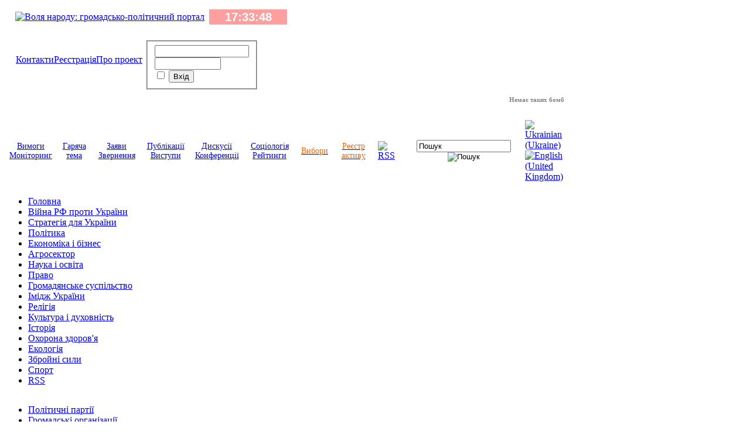

--- FILE ---
content_type: text/html; charset=utf-8
request_url: https://volianarodu.org.ua/uk/Zbroyni-syly/Tanky-bronetransportery-ta-katery-SShA-ogolosyly-novyy-paket-dopomogy-Ukrajini-na-400-mln
body_size: 13544
content:
<!DOCTYPE html PUBLIC "-//W3C//DTD XHTML 1.0 Transitional//UK" "http://www.w3.org/TR/xhtml1/DTD/xhtml1-transitional.dtd">
<html xmlns="http://www.w3.org/1999/xhtml" xml:lang="uk-ua" lang="uk-ua" >
 <head>
<noindex>
  <meta http-equiv="X-UA-Compatible" content="IE=EmulateIE8" />
  <base href="https://volianarodu.org.ua/" />
  <meta http-equiv="content-type" content="text/html; charset=utf-8" />
  <meta name="robots" content="index, follow" />
  <meta name="keywords" content="на, про, сша, та, сабріна, сінг, нідерланди, брифінгу" />
  <meta name="title" content="ВОЛЯ НАРОДУ: громадсько-політичний портал - Танки, бронетранспортери та катери: США оголосили новий пакет допомоги Україні на $400 млн" />
  <meta name="author" content="Administrator" />
  <meta property="fb:app_id" content="" />
  <meta name="description" content="Сполучені Штати оголосили про новий пакет військової допомоги Україні на $40" />
  <title>ВОЛЯ НАРОДУ: громадсько-політичний портал - Танки, бронетранспортери та катери: США оголосили новий пакет допомоги Україні на $400 млн</title>
  <link href="/templates/pwc027_beach/favicon.ico" rel="shortcut icon" type="image/x-icon" />
  <link rel="stylesheet" href="plugins/content/soc/css/soccomments.css" type="text/css" />
  <link rel="stylesheet" href="/plugins/content/phocadownload/css/phocadownload.css" type="text/css" />
  <link rel="stylesheet" href="/modules/mod_pwc_login/login.css" type="text/css" />
  <script type="text/javascript" src="http://ajax.googleapis.com/ajax/libs/jquery/1.6.2/jquery.min.js"></script>
  <script type="text/javascript" src="plugins/content/soc/js/jquery-ui-1.8.16.custom.min.js"></script>
  <script type="text/javascript" src="plugins/content/soc/js/jsoccomments.js"></script>
  <script type="text/javascript" src="/media/system/js/mootools.js"></script>
  <script type="text/javascript" src="/media/system/js/caption.js"></script>
  <script type="text/javascript" src="http://ajax.googleapis.com/ajax/libs/jquery/1.9.1/jquery.min.js"></script>
  <script type="text/javascript" src="/media/system/js/openid.js"></script>
  <script type="text/javascript">
 window.onload = function() { document.body.oncopy = function() { alert('При копіюванні не забувайте ставити гіперпосилання на статтю!'); 
					 } } var JLanguage = {}; JLanguage.WHAT_IS_OPENID = 'Що таке OpenId?'; JLanguage.LOGIN_WITH_OPENID = 'Вхід через OpenID'; JLanguage.NORMAL_LOGIN = 'Повернутися до нормального входу'; var modlogin = 1;
  </script>
  <meta property="fb:admins" content=""/>
  <meta property="fb:app_id" content=""/>
  <meta property="og:title" content="Танки, бронетранспортери та катери: США оголосили новий пакет допомоги Україні на $400 млн"/>
  <meta property="og:type" content="article"/>
  <meta property="og:url" content="https://volianarodu.org.ua/uk/Zbroyni-syly/Tanky-bronetransportery-ta-katery-SShA-ogolosyly-novyy-paket-dopomogy-Ukrajini-na-400-mln"/>
  <meta property="og:site_name" content="ВОЛЯ НАРОДУ: громадсько-політичний портал"/>
  <meta property="og:image" content="https://volianarodu.org.ua/images/stories/tank02.jpg"/>

  <link rel="stylesheet" href="/templates/system/css/system.css" type="text/css" />
  <link rel="stylesheet" href="/templates/system/css/general.css" type="text/css" />

  <link rel="stylesheet" type="text/css" href="/templates/pwc027_beach/css/template.css" />
  <!--[if IE 6]><link rel="stylesheet" href="/templates/pwc027_beach/css/template.ie6.css" type="text/css" media="screen" /><![endif]--><noscript><a href="http://hostermonster.com" title="Unlimited Web Hosting" rel="follow">Unlimited Web Hosting</a><a href="http://prowebcreative.com" title="Free Joomla Templates" rel="follow">Free Joomla Templates</a><a href="http://templatesales.net/" title="Template Sales" rel="follow">Template Sales</a></noscript>
  <!--[if IE 7]><link rel="stylesheet" href="/templates/pwc027_beach/css/template.ie7.css" type="text/css" media="screen" /><![endif]-->
  <script type="text/javascript" src="/templates/pwc027_beach/script.js"></script>


<!--
		&#200;&#237;&#244;&#238;&#240;&#236;&#229;&#240; &#239;&#240;&#238;&#226;&#229;&#240;&#229;&#237; &#237;&#224; &#240;&#224;&#225;&#238;&#242;&#238;&#241;&#239;&#238;&#241;&#238;&#225;&#237;&#238;&#241;&#242;&#252; &#226; &#193;&#240;&#224;&#243;&#231;&#229;&#240;&#224;&#245;: Opera, Mozilla Firefox, Google chrome.
		&#207;&#238;&#241;&#235;&#229; &#243;&#241;&#242;&#224;&#237;&#238;&#226;&#234;&#232; &#234;&#238;&#228;&#224; &#239;&#240;&#238;&#241;&#252;&#225;&#224; &#241;&#238;&#238;&#225;&#249;&#232;&#242;&#252;. &#196;&#235;&#255; &#239;&#240;&#238;&#226;&#229;&#240;&#234;&#232; &#232;&#237;&#244;&#238;&#240;&#236;&#229;&#240;&#224; &#237;&#224; &#239;&#240;&#224;&#226;&#232;&#235;&#252;&#237;&#238;&#241;&#242;&#252; &#229;&#227;&#238; &#238;&#242;&#238;&#225;&#240;&#224;&#230;&#229;&#237;&#232;&#255;. 
		-=-=-=-=-=-=-=-=-=-=-=-=-=-=-=-=-=-=-=-=-=-=-=-=-=-=-=-=-=-=-=-=-=-=-=-=-=-=-=-=-=-=-=-=-=-=-=-=
		http://icl.novostimira.com.ua/
		http://partner.novostimira.com.ua/statistics/
		-=-=-=-=-=-=-=-=-=-=-=-=-=-=-=-=-=-=-=-=-=-=-=-=-=-=-=-=-=-=-=-=-=-=-=-=-=-=-=-=-=-=-=-=-=-=-=-=
		http://partner.novostimira.com.ua/statistics/

		Login   : volianarodu.org.ua
		Password: GSD@o@2t
		-->


</noindex>

<!-- SAPE RTB JS -->
<script
    async="async"
    src="https://cdn-rtb.sape.ru/rtb-b/js/122/2/129122.js"
    type="text/javascript">
</script>
<!-- SAPE RTB END -->





 </head>
<body>
<!-- JoomlaStatsActivated --><div class="Main">
<div class="Sheet">
<div class="Sheet-body">
<table class="cleared" >
 <tr>
    <td width="1px"></td>
	<td><a href="/"><img src="images/stories/logo.png" alt="" border="" /> </a></td> 
	<td style="text-align: left;">
	   <table class="cleared">
	      <tr class="cleared"><td>
		  <table class="cleared" ><tr>
		    <td class="cleared">		<div class="moduletable">
					<div class="bannergroup">

<div class="banneritem"><a href=http://volianarodu.org.ua/ target=_blank><img src="http://volianarodu.org.ua/images/banners/bn1.gif" alt="Воля народу: громадсько-політичний портал" border=0></a><div class="clr"></div>
	</div>

</div>		</div>
	</td>
			<td width="1px"></td>
			<td class="cleared" bgcolor=#FC9F9E border=0>
			  <img src="https://volianarodu.org.ua/images/stories/chas.png" alt="" /><br />
<iframe height="24" frameborder="0" width="131" allowtransparency="true" src="https://free.timeanddate.com/clock/i24qitff/n367/fs20/fcfff/tcfc9f9e/pct/ftb/th1"></iframe><br />		
			</td>
		  </tr></table></td>	
		  </tr>	
		  <tr>
		   <td><table class="cleared" ><tr class="cleared">
		     <td class="cleared"><div id="navbar" style="text-align: bottom; "><table width="100%" border="0" cellpadding="0" cellspacing="1"><tr><td nowrap="nowrap"><a href="/uk/Kontakty/Administrator/Kontakty" class="mainlevel" >Контакти</a><a href="/uk/Reyestratsiya/register" class="mainlevel" >Реєстрація</a><a href="/uk/pro-proekt" class="mainlevel" >Про проект</a></td></tr></table></div></td>		 
			 <td class="cleared" style="text-align: bottom;">﻿


<div id="pwclogin">
<form action="https://volianarodu.org.ua/" method="post" name="login" id="form-login" >
		<fieldset class="input">

		<div class="username">
		<input id="modlgn_username" type="text" name="username" class="inputbox" alt="username" size="18" /></div>
		<div class="pass">		
		<input id="modlgn_passwd" type="password" name="passwd" class="inputbox" size="12" alt="password" /></div>

	
		
	 <input id="modlgn_remember" type="checkbox" name="remember" class="inputbox1" value="yes" alt="Remember Me" />  

		<input type="submit" name="Submit"  class="button123" value="Вхід" />  
	<!--class="button123"-->
	</fieldset>

	
	<input type="hidden" name="option" value="com_user" />
	<input type="hidden" name="task" value="login" />
	<input type="hidden" name="return" value="L3VrL21haW4=" />
	<input type="hidden" name="5aa2b26d515971baeb07e145371f1546" value="1" /></form>


</div></td>
		   </tr></table></td>		 
		  </tr>
	   </table>		
	</td> 
 </tr>

</table>
<div class="cleared" style="padding-left:5px; color:grey;">		<div class="moduletablerunning">
					
<script type="text/javascript">

/***********************************************
* Memory Scroller script- © Dynamic Drive DHTML code library (www.dynamicdrive.com)
* This notice MUST stay intact for legal use
* Visit Dynamic Drive at http://www.dynamicdrive.com/ for full source code
* adaption data http://web.renat.sk/  http://www.renat.sk/  
***********************************************/

var memorywidth="950px" //scroller width
var memoryheight="13px" //scroller height
var memorybgcolor="" //scroller background
var memorypadding="2px" //padding applied to the scroller. 0 for non.
var borderCSS="border: 0px solid black;" //Border CSS, applied to scroller to give border.

var memoryspeed="1" //Scroller speed (larger is faster 1-10)
var pauseit="1" //Pause scroller onMousever (0=no. 1=yes)?

var persistlastviewedmsg=1 //should scroller's position persist after users navigate away (1=yes, 0=no)?
var persistmsgbehavior="onload" //set to "onload" or "onclick".

//Specify the scroller's content (don't delete <nobr> tag)
//Keep all content on ONE line, and backslash any single quotations (ie: that\'s great):

var memorycontent='<nobr><span style="font: bold 11px Verdana">Немає таких бомб і ракет, які можуть зламати волю народу, - Президент України Володимир Зеленський</span></nobr>'


////NO NEED TO EDIT BELOW THIS LINE////////////
var combinedcssTable="width:"+(parseInt(memorywidth)+6)+"px;background-color:"+memorybgcolor+";padding:"+memorypadding+";"+borderCSS+";"
var combinedcss="width:"+memorywidth+";height:"+memoryheight+";"

var divonclick=(persistlastviewedmsg && persistmsgbehavior=="onclick")? 'onClick="savelastmsg()" ' : ''
memoryspeed=(document.all)? memoryspeed : Math.max(1, memoryspeed-1) //slow speed down by 1 for NS
var copyspeed=memoryspeed
var pausespeed=(pauseit==0)? copyspeed: 0
var iedom=document.all||document.getElementById
if (iedom)
document.write('<span id="temp" style="visibility:hidden;position:absolute;top:-100px;left:-10000px">'+memorycontent+'</span>')
var actualwidth=''
var memoryscroller

if (window.addEventListener)
window.addEventListener("load", populatescroller, false)
else if (window.attachEvent)
window.attachEvent("onload", populatescroller)
else if (document.all || document.getElementById)
window.onload=populatescroller

function populatescroller(){
memoryscroller=document.getElementById? document.getElementById("memoryscroller") : document.all.memoryscroller
memoryscroller.style.left=parseInt(memorywidth)+8+"px"
if (persistlastviewedmsg && get_cookie("lastscrollerpos")!="")
revivelastmsg()
memoryscroller.innerHTML=memorycontent
actualwidth=document.all? temp.offsetWidth : document.getElementById("temp").offsetWidth
lefttime=setInterval("scrollmarquee()",20)
}

function get_cookie(Name) {
var search = Name + "="
var returnvalue = ""
if (document.cookie.length > 0) {
offset = document.cookie.indexOf(search)
if (offset != -1) {
offset += search.length
end = document.cookie.indexOf(";", offset)
if (end == -1)
end = document.cookie.length;
returnvalue=unescape(document.cookie.substring(offset, end))
}
}
return returnvalue;
}

function savelastmsg(){
document.cookie="lastscrollerpos="+memoryscroller.style.left
}

function revivelastmsg(){
lastscrollerpos=parseInt(get_cookie("lastscrollerpos"))
memoryscroller.style.left=parseInt(lastscrollerpos)+"px"
}

if (persistlastviewedmsg && persistmsgbehavior=="onload")
window.onunload=savelastmsg

function scrollmarquee(){
if (parseInt(memoryscroller.style.left)>(actualwidth*(-1)+8))
memoryscroller.style.left=parseInt(memoryscroller.style.left)-copyspeed+"px"
else
memoryscroller.style.left=parseInt(memorywidth)+8+"px"
}

if (iedom){
with (document){
document.write('<table border="0" cellspacing="0" cellpadding="0" style="'+combinedcssTable+'"><td>')
write('<div style="position:relative;overflow:hidden;'+combinedcss+'" onMouseover="copyspeed=pausespeed" onMouseout="copyspeed=memoryspeed">')
write('<div id="memoryscroller" style="position:absolute;left:0px;top:0px;" '+divonclick+'></div>')
write('</div>')
document.write('</td></table>')
}
}
</script>
		</div>
	 </div>

<div class="Block">
  <!--  <div class="Block-tl"></div>
    <div class="Block-tr"></div>
    <div class="Block-bl"></div>
    <div class="Block-br"></div>
    <div class="Block-tc"></div>
    <div class="Block-bc"></div>
    <div class="Block-cl"></div>
    <div class="Block-cr"></div>-->
    <div class="Block-cc"></div>
    <div class="Block-body">

<div class="BlockContent">
    <div class="BlockContent-body">

<br />
<table border="0" cellpadding="8" cellspacing="0" style="width: 963px; height: 23px;">
	<tbody>
		<tr>
			<td style="text-align: center; width: 70px;">
				<a href="http://volianarodu.org.ua/uk/Vymogy/"><span style="font-size: 14px;">Вимоги</span></a><br />
				<a href="http://volianarodu.org.ua/index.php?option=com_content&amp;view=category&amp;layout=blog&amp;id=31&amp;lang=uk"><span style="font-size: 14px;">Моніторинг</span></a></td>
			<td style="text-align: center; width: 43px;">
				<a href="http://volianarodu.org.ua/index.php?option=com_content&amp;view=category&amp;layout=blog&amp;id=57&amp;lang=uk"><span style="font-size: 14px;">Гаряча </span></a><br />
				<a href="http://volianarodu.org.ua/index.php?option=com_content&amp;view=category&amp;layout=blog&amp;id=57&amp;lang=uk"><span style="font-size: 14px;">тема</span></a></td>
			<td style="text-align: center; width: 66px;">
				<div style="width: 70px;">
					<a href="http://volianarodu.org.ua/index.php?option=com_content&amp;view=category&amp;layout=blog&amp;id=29&amp;lang=uk"><span style="font-size: 14px;">Заяви</span></a><br />
					<span style="font-size: 14px;"> </span><a href="http://volianarodu.org.ua/index.php?option=com_content&amp;view=category&amp;layout=blog&amp;id=30&amp;lang=uk"><span style="font-size: 14px;">Звернення</span></a></div>
			</td>
			<td style="text-align: center; width: 64px;">
				<div>
					<a href="http://volianarodu.org.ua/index.php?option=com_content&amp;view=category&amp;layout=blog&amp;id=25&amp;lang=uk"><span style="font-size: 14px;">Публікації</span></a><br />
					<span style="font-size: 14px;"> </span><a href="http://volianarodu.org.ua/index.php?option=com_content&amp;view=category&amp;layout=blog&amp;id=26&amp;lang=uk"><span style="font-size: 14px;">Виступи</span></a></div>
			</td>
			<td style="text-align: center; width: 77px;">
				<a href="http://volianarodu.org.ua/index.php?option=com_content&amp;view=category&amp;layout=blog&amp;id=23&amp;lang=uk"><span style="font-size: 14px;">Дискусії</span></a><br />
				<a href="http://volianarodu.org.ua/index.php?option=com_content&amp;view=category&amp;layout=blog&amp;id=24&amp;lang=uk"><span style="font-size: 14px;">Конференції</span></a></td>
			<td style="text-align: center; width: 67px;">
				<div style="width: 70px;">
					<a href="http://volianarodu.org.ua/index.php?option=com_content&amp;view=category&amp;layout=blog&amp;id=32&amp;lang=uk"><span style="font-size: 14px;">Соціологія</span></a><br />
					<span style="font-size: 14px;"> </span><a href="http://volianarodu.org.ua/index.php?option=com_content&amp;view=category&amp;layout=blog&amp;id=33&amp;lang=uk"><span style="font-size: 14px;">Рейтинги</span></a></div>
			</td>
			<td style="text-align: center; width: 50px;">
				<div style="width: 50px;">
					<a href="http://volianarodu.org.ua/index.php?option=com_content&amp;view=category&amp;layout=blog&amp;id=34&amp;lang=uk"><span style="font-size: 14px;"><span style="color: rgb(255, 102, 0);">Вибори</span></span></a><span style="font-size: 14px;"><span style="color: rgb(255, 102, 0);"> </span></span></div>
			</td>
			<td style="text-align: center; width: 46px;">
				<div style="width: 50px;">
					<a href="http://volianarodu.org.ua/index.php?option=com_content&amp;view=article&amp;id=17&amp;Itemid=56"><span style="font-size: 14px;"><span style="color: rgb(255, 102, 0);">Реєстр<br />
					активу</span></span></a><span style="font-size: 14px;"><span style="color: rgb(255, 102, 0);"> </span></span></div>
			</td>
			<td style="width: 41px;">
				<a href="RSS"><img alt="RSS" src="images/rssimg.png" style="width: 44px; height: 16px;" /></a></td>
			<td style="text-align: center; width: 175px;">
				<span style="font-size: 14px;"><span style="color: rgb(255, 102, 0);"><form action="index.php" method="post">
	<div class="searchsearch">
		<input name="searchword" id="mod_search_searchword" maxlength="20" alt="Пошук" class="inputboxsearch" type="text; valign:center" size="18" value="Пошук"  onblur="if(this.value=='') this.value='Пошук';" onfocus="if(this.value=='Пошук') this.value='';" /><input type="image" value="Пошук" class="buttonsearch" src="/images/M_images/searchButton.gif" onclick="this.form.searchword.focus();"/>	</div>
	<input type="hidden" name="task"   value="search" />
	<input type="hidden" name="option" value="com_search" />
	<input type="hidden" name="Itemid" value=41 />
</form></span></span></td>
			<td style="width: 34px;">
				<div id="jflanguageselection"><div class="rawimages"><span id="active_language"><a href="https://volianarodu.org.ua/uk/Zbroyni-syly/Tanky-bronetransportery-ta-katery-SShA-ogolosyly-novyy-paket-dopomogy-Ukrajini-na-400-mln"><img src="https://volianarodu.org.ua/components/com_joomfish/images/flags/uk.gif" alt="Ukrainian (Ukraine)" title="Ukrainian (Ukraine)" /></a></span><span><a href="https://volianarodu.org.ua/en/Armed-Forces/Tanky-bronetransportery-ta-katery-SShA-ogolosyly-novyy-paket-dopomogy-Ukrajini-na-400-mln"><img src="https://volianarodu.org.ua/components/com_joomfish/images/flags/en.gif" alt="English (United Kingdom)" title="English (United Kingdom)" /></a></span></div></div><!--JoomFish V2.1.7 (Dafad)-->
<!-- &copy; 2003-2011 Think Network, released under the GPL. -->
<!-- More information: at http://www.joomfish.net -->
</td>
		</tr>
	</tbody>
</table>
    </div>
</div>


    </div>
</div>

<div class="contentLayout">
<div class="sidebar1">
<noindex>
<div class="Block3">
     <div class="Block-cc"></div>
    <div class="Block-body">

<div class="BlockContent">
    <div class="BlockContent3-body">

<ul id="mainlevel"><li><a href="/uk/main" class="mainlevel" id="active_menu">Головна</a></li><li><a href="/uk/Viyna-RF-proty-Ukrajiny/" class="mainlevel" >Війна РФ проти України</a></li><li><a href="/uk/Strategiya-dlya-Ukrajiny/" class="mainlevel" >Стратегія для України</a></li><li><a href="/uk/Polityka/" class="mainlevel" >Політика</a></li><li><a href="/uk/Ekonomika-i-biznes/" class="mainlevel" >Економіка і бізнес</a></li><li><a href="/uk/Agrosektor/" class="mainlevel" >Агросектор</a></li><li><a href="/uk/Nauka-i-osvita/" class="mainlevel" >Наука і освіта</a></li><li><a href="/uk/Pravo/" class="mainlevel" >Право</a></li><li><a href="/uk/Gromadyanske-suspilstvo/" class="mainlevel" >Громадянське суспільство</a></li><li><a href="/uk/imidzh-Ukrajiny/" class="mainlevel" >Імідж України</a></li><li><a href="/uk/Religiya/" class="mainlevel" >Релігія</a></li><li><a href="/uk/Kultura-i-duchovnist/" class="mainlevel" >Культура і духовність</a></li><li><a href="/uk/istoriya/" class="mainlevel" >Історія</a></li><li><a href="/uk/Ochorona-zdorovya/" class="mainlevel" >Охорона здоров'я</a></li><li><a href="/uk/Ekologiya/" class="mainlevel" >Екологія</a></li><li><a href="/uk/Zbroyni-syly/" class="mainlevel" >Збройні сили</a></li><li><a href="/uk/Sport/" class="mainlevel" >Спорт</a></li><li><a href="http://volianarodu.org.ua/RSS" class="mainlevel" >RSS</a></li></ul>
    </div>
</div>


    </div>
</div>

<div class="Block3">
     <div class="Block-cc"></div>
    <div class="Block-body">

<div class="BlockContent">
    <div class="BlockContent3-body">

<p style="text-align: center;">
	<a href="Support"><img alt="" src="images/support.gif" style="width: 160px; height: 40px;" /></a></p>
    </div>
</div>


    </div>
</div>

<div class="Block2">
     <div class="Block-cc"></div>
    <div class="Block-body">

<div class="BlockContent">
    <div class="BlockContent2-body">

<ul id="mainlevel"><li><a href="/uk/Politychni-partiji/" class="mainlevel" >Політичні партії</a></li><li><a href="/uk/Gromadski-organizatsiji/" class="mainlevel" >Громадські організації</a></li><li><a href="/uk/Fondy/" class="mainlevel" >Фонди</a></li><li><a href="/uk/ZMi/" class="mainlevel" >ЗМІ</a></li><li><a href="/uk/Organy-vlady/" class="mainlevel" >Органи влади</a></li><li><a href="/uk/Ukrajintsi-za-kordonom/" class="mainlevel" >Українці за кордоном</a></li></ul>
    </div>
</div>


    </div>
</div>

<div class="Block1">
     <div class="Block-cc"></div>
    <div class="Block-body">

<div class="BlockContent">
    <div class="BlockContent1-body">

<ul id="mainlevel"><li><a href="/uk/Partnery" class="mainlevel" >Партнери</a></li><li><a href="/uk/Audio" class="mainlevel" >Аудіо</a></li><li><a href="/uk/Video" class="mainlevel" >Відео</a></li><li><a href="/uk/Derzhavotvorchi-dokumenty/" class="mainlevel" >Державотворчі документи</a></li><li><a href="/uk/Biblioteka/" class="mainlevel" >Бібліотека</a></li><li><a href="/uk/Korysni-posylannya" class="mainlevel" >Корисні посилання</a></li></ul>
    </div>
</div>


    </div>
</div>

<div class="Block1">
     <div class="Block-cc"></div>
    <div class="Block-body">

<div class="BlockContent">
    <div class="BlockContent1-body">

<div class="bannergroup">

<div class="banneritem"><center><a href="http://www.drymba.com.ua" target="_blank" rel="nofollow"><img src="images/123.bmp" alt="Дримба - карпатська родзинка" width="88" height="5" border="0"></a></center><div class="clr"></div>
	</div>
<div class="banneritem"><center><a href="https://www.facebook.com/groups/1528575014208666" rel="nofollow"><img src="https://volianarodu.org.ua/images/skhidnytsia.gif" alt="Східниця. Відгуки та оголошення!" title="Група створена, щоб поділитись враженнями від відпочинку в Східниці прокоментувати та оцінити якість проживання в закладах розміщення та якість послуг інфраструктури!" border="0" ></a></center>

<a href="http://www.volianarodu.org.ua" target="_blank"><img src="images/123.bmp" alt="ВОЛЯ НАРОДУ: громадсько-політичний портал" width="88" height="5" border="0"></a></center><div class="clr"></div>
	</div>
<div class="banneritem"><a href="https://litukraina.com.ua/" target="_blank" rel="nofollow"/><img src="http://volianarodu.org.ua/abcd/litukr.gif" alt="Літературна Україна" title="Літературна Україна" height="31" width="88" border="0">
</a>

<a href="http://www.volianarodu.org.ua" target="_blank"><img src="images/123.bmp" alt="ВОЛЯ НАРОДУ: громадсько-політичний портал" width="88" height="5" border="0"></a></center><div class="clr"></div>
	</div>
<div class="banneritem"><br>
<center><a href="http://ridna.ua/" rel="nofollow"><img src="http://ridna.ua/images/banners/ridnaua88.gif" alt="Рідна країна - світоглядний портал" border="0" /></a></center><div class="clr"></div>
	</div>
<div class="banneritem"><br>
<a rel="nofollow" href="http://ukrpohliad.org/"><img src="http://volianarodu.org.ua/images/banners/pohlyad.gif" border="0" alt="Погляд: ексклюзивні новини."></a><div class="clr"></div>
	</div>

</div>
    </div>
</div>


    </div>
</div>

<div class="Block1">
     <div class="Block-cc"></div>
    <div class="Block-body">

<div class="BlockContent">
    <div class="BlockContent1-body">

<div class="SinoptikInformer type4c1" id="SinoptikInformer" style="width:175px;">
	<div class="siHeader">
		<div class="siLh">
			<div class="siMh">
				<a href="https://ua.sinoptik.ua/" onmousedown="siClickCount();" target="_blank">Погода</a><a class="siLogo" href="https://ua.sinoptik.ua/" onmousedown="siClickCount();" target="_blank"> </a></div>
		</div>
	</div>
	<div class="siBody">
		<div class="siTitle">
			&nbsp;</div>
		<div class="siCity">
			<div class="siCityName">
				<a href="https://ua.sinoptik.ua/погода-київ" onmousedown="siClickCount();" target="_blank">Погода у <span>Києві</span></a></div>
			<div class="siBodyContent" id="siCont0">
				<div class="siLeft">
					<div class="siTerm">
						&nbsp;</div>
					<div class="siT" id="siT0">
						&nbsp;</div>
					<div id="weatherIco0">
						&nbsp;</div>
				</div>
				<div class="siInf">
					<p>
						волог.:</p>
					<p>
						тиск:</p>
					<p>
						вітер:</p>
				</div>
			</div>
		</div>
		<div class="siCity">
			<div class="siCityName">
				<a href="https://ua.sinoptik.ua/погода-сімферополь" onmousedown="siClickCount();" target="_blank">Погода у <span>Сімферополі</span></a></div>
			<div class="siBodyContent" id="siCont1">
				<div class="siLeft">
					<div class="siTerm">
						&nbsp;</div>
					<div class="siT" id="siT1">
						&nbsp;</div>
					<div id="weatherIco1">
						&nbsp;</div>
				</div>
				<div class="siInf">
					<p>
						волог.:</p>
					<p>
						тиск:</p>
					<p>
						вітер:</p>
				</div>
			</div>
		</div>
		<div class="siCity">
			<div class="siCityName">
				<a href="https://ua.sinoptik.ua/погода-львів" onmousedown="siClickCount();" target="_blank">Погода у <span>Львові</span></a></div>
			<div class="siBodyContent" id="siCont2">
				<div class="siLeft">
					<div class="siTerm">
						&nbsp;</div>
					<div class="siT" id="siT2">
						&nbsp;</div>
					<div id="weatherIco2">
						&nbsp;</div>
				</div>
				<div class="siInf">
					<p>
						волог.:</p>
					<p>
						тиск:</p>
					<p>
						вітер:</p>
				</div>
			</div>
		</div>
		<div class="siCity">
			<div class="siCityName">
				<a href="https://ua.sinoptik.ua/погода-донецьк" onmousedown="siClickCount();" target="_blank">Погода у <span>Донецьку</span></a></div>
			<div class="siBodyContent" id="siCont3">
				<div class="siLeft">
					<div class="siTerm">
						&nbsp;</div>
					<div class="siT" id="siT3">
						&nbsp;</div>
					<div id="weatherIco3">
						&nbsp;</div>
				</div>
				<div class="siInf">
					<p>
						волог.:</p>
					<p>
						тиск:</p>
					<p>
						вітер:</p>
				</div>
			</div>
		</div>
		<div class="siCity">
			<div class="siCityName">
				<a href="https://ua.sinoptik.ua/погода-одеса" onmousedown="siClickCount();" target="_blank">Погода в <span>Одесі</span></a></div>
			<div class="siBodyContent" id="siCont4">
				<div class="siLeft">
					<div class="siTerm">
						&nbsp;</div>
					<div class="siT" id="siT4">
						&nbsp;</div>
					<div id="weatherIco4">
						&nbsp;</div>
				</div>
				<div class="siInf">
					<p>
						волог.:</p>
					<p>
						тиск:</p>
					<p>
						вітер:</p>
				</div>
			</div>
		</div>
		<div class="siLinks">
			&nbsp;</div>
	</div>
	<div class="siFooter">
		<div class="siLf">
			<div class="siMf">
				&nbsp;</div>
		</div>
	</div>
</div>
<script type="text/javascript" charset="UTF-8" src="//sinoptik.ua/informers_js.php?title=2&amp;wind=1&amp;cities=303010783,303024302,303014487,303007405,303018950&amp;lang=ua"></script>
    </div>
</div>


    </div>
</div>

<div class="Block1">
     <div class="Block-cc"></div>
    <div class="Block-body">

<div class="BlockHeader">
    <div class="l"></div>
    <div class="r"></div>
    <div class="header-tag-icon">
        <div class="t">
Календар</div>
    </div>
</div>
<div class="BlockContent">
    <div class="BlockContent1-body">

<div style="text-align: left;">
	<div style="text-align: left;">
		<span style="color:#000080;">У 2022-му відзначаємо такі знаменні дати:</span><br />
		<span style="color:#0000cd;"><strong><span style="color:#0000cd;"><strong>12 січня - 115 років з дня народження Сергія Корольова, першого головного конструктора ракетно-космічних систем (1907-1966)<br />
		17 лютого - 130-річчя з дня народження Йосифа Сліпого, глави УГКЦ (1892-1984)<br />
		18 лютого - 70-річчя з дня народження Джеймса Мейса, дослідника Голодомору в Україні (1952-2004)<br />
		22 серпня - 30-річчя передачі повноважень від УНР сучасній Україні</strong></span></strong></span><br />
		<span style="color:#0000cd;"><strong><span style="color:#0000cd;"><strong>30 листопада - 20 років з дня створення Демократичного об&#39;єднання &quot;Українська Національна Рада&quot; (УНРада)</strong></span></strong></span><br />
		<span style="color:#0000cd;"><strong><span style="color:#0000cd;"><strong>3 грудня - 300-річчя Григорія Сковороди,&nbsp; українського філософа (1722-1794)</strong></span></strong></span><br />
		<span style="color:#0000cd;"><strong><span style="color:#0000cd;"><strong>24 грудня - 85-річчя В&#39;ячеслава Чорновола (1937-1999)</strong></span></strong></span><br />
		<br />
		<br />
		<br />
		<br />
		<br />
		<br />
		<strong> </strong><br />
		<br />
		<br />
		<span style="color:#000000;"> </span></div>
</div>
    </div>
</div>


    </div>
</div>

</noindex>


</div>
<div class="content">


<div style="min-height:300px;">
<noindex>
<div class="Post">
    <div class="Post-tl"></div>
    <div class="Post-tr"></div>
    <div class="Post-bl"></div>
    <div class="Post-br"></div>
    <div class="Post-tc"></div>
    <div class="Post-bc"></div>
    <div class="Post-cl"></div>
    <div class="Post-cr"></div>
    <div class="Post-cc"></div>
    <div class="Post-body">
<div class="Post-inner">
<h2 class="PostHeaderIcon-wrapper">	<span class="PostHeader">
					Танки, бронетранспортери та катери: США оголосили новий пакет допомоги Україні на $400 млн		</span>

	</h2>
<div class="PostHeaderIcons metadata-icons">
 П'ятниця, 04 листопада 2022 20:51 | <span class="metadata-icons"><a href="index.php?view=article&amp;catid=47%3A2010-07-20-02-15-44&amp;id=20764%3A-----------400-&amp;tmpl=component&amp;print=1&amp;layout=default&amp;page=&amp;option=com_content&amp;Itemid=41" title="Друк" onclick="window.open(this.href,'win2','status=no,toolbar=no,scrollbars=yes,titlebar=no,menubar=no,resizable=yes,width=640,height=480,directories=no,location=no'); return false;" rel="nofollow"><img src="/templates/pwc027_beach/images/printButton.png" alt="Друк"  /></a></span> 			<span>
							<a href="/uk/Zbroyni-syly/">						Збройні сили							</a>					</span>
		      
</div>
<div class="PostContent">
<table class="contentpaneopen">
<tr>
	<td>
			
	</td>
</tr>
</table>
<div class="article">
<p>
	<img alt="" height="108" src="images/stories/tank02.jpg" style="margin-left: 5px; margin-right: 5px; float: left;" width="193" /><span style="color:#000080;"><strong>Сполучені Штати оголосили про новий пакет військової допомоги Україні на $400 мільйонів, який включатиме щонайменше танки Т-72.</strong></span></p>
<p>
	Про це оголосила заступник речника Пентагону Сабріна Сінг на брифінгу у Вашингтоні.</p>
<p>
	США та Нідерланди разом оплатять відновлення танків Т-72, які перебувають на зберіганні у Чехії.&nbsp;</p>

<p>
	&nbsp;</p>
<p>
	&quot;Ці танки надійдуть з Чехії. Сполучені Штати заплатять за відновлення 45 одиниць. І уряд Нідерландів відповідно до своїх зобов&#39;язань оплатять ще 45 танків. Тож загалом буде 90 танків відправляться до України. Це будуть технічно вдосконалені танки&quot;, - сказала Сінг.&nbsp;</p>
<p>
	Частина з цих танків буде передана Україні ще до кінця цього року, решта &mdash; протягом наступного року.</p>
<p>
	Новий пакет допомоги включає 250 бронетранспортерів M1117, 40 броньованих катерів, зенітно-ракетні комплекси Hawk та 1,1 тисяча безпілотників Phoenix Ghost.</p>
<p>
	Щодо безпілотників у Пентагоні не назвали точну дату поставок в Україну.<br />
	<br />
	Нагадаємо,&nbsp;президент США Джо Байден пообіцяв президенту України Володимиру Зеленському, що Вашингтон надасть Україні&nbsp;<a href="https://www.eurointegration.com.ua/news/2022/10/10/7148450/" rel="noopener noreferrer" target="_blank"><strong>передові повітряні системи</strong></a>&nbsp;після руйнівного ракетного обстрілу з боку Росії на початку цього місяця.<br />
	<br />
	Інф.: <a href="https://www.pravda.com.ua/news/2022/11/4/7375023/">https://www.pravda.com.ua/</a></p><p><span style="font-size:16px;font-weight:bold;">Коментарі</span></p><div id="tabs"><ul><li style="font-size:14px;"><a href="#tabs-1" title="Facebook" ><img src="plugins/content/soc/css/facebook.png" width="12" height="12"> Facebook</a></li></ul><div  id="tabs-1"><div id="fb-root"></div><script src="http://connect.facebook.net/uk_UA/all.js#xfbml=1"></script><fb:comments href="https://volianarodu.org.ua/uk/Zbroyni-syly/Tanky-bronetransportery-ta-katery-SShA-ogolosyly-novyy-paket-dopomogy-Ukrajini-na-400-mln" num_posts="10" width="500" colorscheme="light"></fb:comments></div></div><div style="clear:both;"></div><div class="cpsn"><a href="http://freejoom.ru/soccomments/soccomments-v13.html" title="Download SocComments v1.3" target="_blank">Download SocComments v1.3</a></div><div style="clear:both;"></div></div>
<span class="article_separator">&nbsp;</span>

</div>
<div class="cleared"></div>

</div>

    </div>
</div><div><a href="http://www.artio.net/joomla-extensions/joomsef" style="font-size: 8px; visibility: visible; display: inline;" title="JoomSEF: Joomla SEO component for SEF URLs">Joomla SEO powered by JoomSEF</a></div>
</noindex>
</div>

<!--lm_php_ver=1.1--><!-- <ml_code></ml_code> --><!--<ml_code_response><ml_getver>6.3.3</ml_getver></ml_code_response>--><!-- <ml_code></ml_code> --><!--<ml_code_response><ml_getver>6.3.3</ml_getver></ml_code_response>--><!--check code--><div id='check_code'></div><!--3a9f6b4e--><!--9c7ec26b--><!--9c7ec26b--><!--da5bb5de--><!--<ingots><ingots><ingots_version>2.2</ingots_version></ingots></ingots>--><!--<ingots><ingots><ingots_fversion>2.2f</ingots_fversion></ingots></ingots>--><!--<kappusto><kappusto><kappusto_version>1.3.3</kappusto_version></kappusto></kappusto>--><!--<megaindex_noindex></megaindex_noindex>--><!-- links will appear here -->
</div>


<div class="sidebar2">


  

<noindex>
  <div class="Block4">
     <div class="Block-cc"></div>
    <div class="Block-body">

<div class="BlockHeader">
    <div class="l"></div>
    <div class="r"></div>
    <div class="header-tag-icon">
        <div class="t">
Останні новини</div>
    </div>
</div>
<div class="BlockContent">
    <div class="BlockContent4-body">

<ul class="latestnews">

	<li class="latestnews">
	
		<a href="/uk/Nauka-i-osvita/Naukovyy-kargo-kult-yak-stymuliuvannya-kilkosti-publikatsiy-peretvoriuye-ukrajinsku-nauku-v-imitatsiiu" class="latestnews">
			Науковий карго-культ - як стимулювання кількості публікацій перетворює українську науку в імітацію </a>
	</li>

	<li class="latestnews">
	
		<a href="/uk/Polityka/Tramp-vykorystovuye-dlya-Grenlandiiu-schob-vidvernuty-uvagu-vid-Ukrajiny" class="latestnews">
			Трамп використовує для Гренландію щоб відвернути увагу від України</a>
	</li>

	<li class="latestnews">
	
		<a href="/uk/Polityka/Peremovyny-z-Putinym-tilky-zatyaguiut-viynu-moye-ne-maye-bilsh-seryoznogo-tysku-na-Kreml-Portnykov" class="latestnews">
			Перемовини з Путіним тільки затягують війну,  моє не має більш серйозного тиску на Кремль- Портников</a>
	</li>

	<li class="latestnews">
	
		<a href="/uk/Ekonomika-i-biznes/Chomu-tak-vazhko-zi-svitlom-teplom-tsiyeji-zymy-ta-koly-stane-legshe" class="latestnews">
			Чому так важко зі світлом, теплом цієї зими та коли стане легше</a>
	</li>

	<li class="latestnews">
	
		<a href="/uk/Viyna-RF-proty-Ukrajiny/Rosiya-zvykla-voiuvaty-rokamy-ale-tse-tsogo-razu-guchnoji-peremogy-ne-bude-Forbes" class="latestnews">
			Росія звикла воювати роками, але  це цього разу гучної перемоги не буде - Forbes</a>
	</li>



<li>
</li>
</ul>

    </div>
</div>


    </div>
</div>

  
<!-- SAPE RTB DIV ADAPTIVE -->
<div id="SRTB_714712"></div>
<!-- SAPE RTB END -->
  
    <div class="Block4">
     <div class="Block-cc"></div>
    <div class="Block-body">

<div class="BlockHeader">
    <div class="l"></div>
    <div class="r"></div>
    <div class="header-tag-icon">
        <div class="t">
Вибір редакції</div>
    </div>
</div>
<div class="BlockContent">
    <div class="BlockContent4-body">

<ul class="mostread">
	<li class="mostread">
		<a href="/uk/Polityka/Korumpovana-vlada-pochala-ataku-na-bankivski-vklady-ukrajintsiv" class="mostread">
			Корумпована влада почала атаку на банківські вклади українців</a>
	</li>
	<li class="mostread">
		<a href="/uk/Vystupy/Ne-mozhna-dopustyty-schob-tsya-avtorytarna-vlada-obkorumpuvala-vsich-Yaroslav-Grytsak" class="mostread">
			Не можна допустити, щоб ця авторитарна влада &quot;обкорумпувала&quot; всіх, - Ярослав Грицак</a>
	</li>
	<li class="mostread">
		<a href="/uk/Vystupy/3-lypnya-den-prodazhnosti-i-ganby-Oleg-Chornoguz" class="mostread">
			3 липня - день продажності і ганьби, - Олег Чорногуз</a>
	</li>
</ul>
    </div>
</div>


    </div>
</div>

<div class="Block4">
     <div class="Block-cc"></div>
    <div class="Block-body">

<div class="BlockContent">
    <div class="BlockContent4-body">

<p style="text-align: center;">
	<a href="/uk/Sotsiologiya/Opytuvannya"><img alt="" src="images/stories/dovira.gif" /></a></p>
    </div>
</div>


    </div>
</div>

<div class="Block4">
     <div class="Block-cc"></div>
    <div class="Block-body">

<div class="BlockContent">
    <div class="BlockContent4-body">

<!-- Vinaora Visitors Counter for Joomla! --><div><div style="text-align: center;"><img src="https://volianarodu.org.ua/modules/mod_vvisit_counter/images/digit_counter/default/2.png" style="margin:0; padding:0; border:0px none; " alt="mod_vvisit_counter" title="Vinaora Visitors Counter 1.7.3" /><img src="https://volianarodu.org.ua/modules/mod_vvisit_counter/images/digit_counter/default/6.png" style="margin:0; padding:0; border:0px none; " alt="mod_vvisit_counter" title="Vinaora Visitors Counter 1.7.3" /><img src="https://volianarodu.org.ua/modules/mod_vvisit_counter/images/digit_counter/default/9.png" style="margin:0; padding:0; border:0px none; " alt="mod_vvisit_counter" title="Vinaora Visitors Counter 1.7.3" /><img src="https://volianarodu.org.ua/modules/mod_vvisit_counter/images/digit_counter/default/7.png" style="margin:0; padding:0; border:0px none; " alt="mod_vvisit_counter" title="Vinaora Visitors Counter 1.7.3" /><img src="https://volianarodu.org.ua/modules/mod_vvisit_counter/images/digit_counter/default/9.png" style="margin:0; padding:0; border:0px none; " alt="mod_vvisit_counter" title="Vinaora Visitors Counter 1.7.3" /><img src="https://volianarodu.org.ua/modules/mod_vvisit_counter/images/digit_counter/default/2.png" style="margin:0; padding:0; border:0px none; " alt="mod_vvisit_counter" title="Vinaora Visitors Counter 1.7.3" /><img src="https://volianarodu.org.ua/modules/mod_vvisit_counter/images/digit_counter/default/5.png" style="margin:0; padding:0; border:0px none; " alt="mod_vvisit_counter" title="Vinaora Visitors Counter 1.7.3" /><img src="https://volianarodu.org.ua/modules/mod_vvisit_counter/images/digit_counter/default/3.png" style="margin:0; padding:0; border:0px none; " alt="mod_vvisit_counter" title="Vinaora Visitors Counter 1.7.3" /></div><div><table cellpadding="0" cellspacing="0" style="margin: 3px; text-align: center; align: center; width: 90%;" class="vinaora_counter"><tbody align="center"><tr align="left"><td><img src="https://volianarodu.org.ua/modules/mod_vvisit_counter/images/stats/default/vtoday.png" alt="mod_vvisit_counter" title="2026-01-18" /></td><td>Сьогодні</td><td align="right">2272</td></tr><tr align="left"><td><img src="https://volianarodu.org.ua/modules/mod_vvisit_counter/images/stats/default/vyesterday.png" alt="mod_vvisit_counter" title="2026-01-17" /></td><td>Вчора</td><td align="right">3086</td></tr><tr align="left"><td><img src="https://volianarodu.org.ua/modules/mod_vvisit_counter/images/stats/default/vweek.png" alt="mod_vvisit_counter" title="2026-01-12 -&gt; 2026-01-18" /></td><td>Цього тижня</td><td align="right">24956</td></tr><tr align="left"><td><img src="https://volianarodu.org.ua/modules/mod_vvisit_counter/images/stats/default/vlweek.png" alt="mod_vvisit_counter" title="2026-01-05 -&gt; 2026-01-12" /></td><td>Минулого тижня</td><td align="right">22817</td></tr><tr align="left"><td><img src="https://volianarodu.org.ua/modules/mod_vvisit_counter/images/stats/default/vmonth.png" alt="mod_vvisit_counter" title="2026-01-01 -&gt; 2026-01-18" /></td><td>Цього місяця</td><td align="right">64258</td></tr><tr align="left"><td><img src="https://volianarodu.org.ua/modules/mod_vvisit_counter/images/stats/default/vlmonth.png" alt="mod_vvisit_counter" title="2025-12-01 -&gt; 2026-01-01" /></td><td>Минулого місяця</td><td align="right">139126</td></tr><tr align="left"><td><img src="https://volianarodu.org.ua/modules/mod_vvisit_counter/images/stats/default/vall.png" alt="mod_vvisit_counter" title="Visitors Counter" /></td><td>За весь час</td><td align="right">26979253</td></tr></tbody></table></div><div style="text-align: center;"><a href="http://vinaora.com/joomla/vinaora-visitors-counter.html" target="_self" title="Vinaora Visitors Counter 1.7.3 for Joomla!" style="border:0px none; text-decoration:none; ">Visitors Counter</a></div></div>
    </div>
</div>


    </div>
</div>

<div class="Block4">
     <div class="Block-cc"></div>
    <div class="Block-body">

<div class="BlockContent">
    <div class="BlockContent4-body">

<center>
<!-- I.UA counter -->	<a href="http://www.i.ua/" onclick="this.href='http://i.ua/r.php?152553';" rel="nofollow" target="_blank" title="Rated by I.UA"> <script type="text/javascript" language="javascript"><!--
iS='<img src="http://r.i.ua/s?u152553&p133&n'+Math.random();
iD=document;if(!iD.cookie)iD.cookie="b=b; path=/";if(iD.cookie)iS+='&c1';
iS+='&d'+(screen.colorDepth?screen.colorDepth:screen.pixelDepth)
+"&w"+screen.width+'&h'+screen.height;
iT=iD.referrer.slice(7);iH=window.location.href.slice(7);
((iI=iT.indexOf('/'))!=-1)?(iT=iT.substring(0,iI)):(iI=iT.length);
if(iT!=iH.substring(0,iI))iS+='&f'+escape(iD.referrer.slice(7));
iS+='&r'+escape(iH);
iD.write(iS+'" border="0" width="88" height="31" />');
//--></script></a><!-- End of I.UA counter --><!--bigmir)net TOP 100--><script type="text/javascript" language="javascript"><!--
bmN=navigator,bmD=document,bmD.cookie='b=b',i=0,bs=[],bm={v:16916492,s:16916492,t:22,c:bmD.cookie?1:0,n:Math.round((Math.random()* 1000000)),w:0};
for(var f=self;f!=f.parent;f=f.parent)bm.w++;
try{if(bmN.plugins&&bmN.mimeTypes.length&&(x=bmN.plugins['Shockwave Flash']))bm.m=parseInt(x.description.replace(/([a-zA-Z]|\s)+/,''));
else for(var f=3;f<20;f++)if(eval('new ActiveXObject("ShockwaveFlash.ShockwaveFlash.'+f+'")'))bm.m=f}catch(e){;}
try{bm.y=bmN.javaEnabled()?1:0}catch(e){;}
try{bmS=screen;bm.v^=bm.d=bmS.colorDepth||bmS.pixelDepth;bm.v^=bm.r=bmS.width}catch(e){;}
r=bmD.referrer.slice(7);if(r&&r.split('/')[0]!=window.location.host){bm.f=escape(r);bm.v^=r.length}
bm.v^=window.location.href.length;for(var x in bm) if(/^[vstcnwmydrf]$/.test(x)) bs[i++]=x+bm[x];
bmD.write('<a href="http://www.bigmir.net/" target="_blank" onClick="img=new Image();img.src="http://www.bigmir.net/?cl=16916492";"><img src="http://c.bigmir.net/?'+bs.join('&')+'"  width="88" height="63" border="0" alt="bigmir)net TOP 100" title="bigmir)net TOP 100"></a>');
//-->
</script><noscript>
<a href="http://www.bigmir.net/" target="_blank" rel="nofollow"><img src="http://c.bigmir.net/?v16916492&s16916492&t22" width="88" height="63" alt="bigmir)net TOP 100" title="bigmir)net TOP 100" border="0" /></a>
</noscript><!--bigmir)net TOP 100--></center>
    </div>
</div>


    </div>
</div>

</noindex>




</div>



</div>




<div class="cleared"></div>



<div class="Footer">
 <div class="Footer-inner">
  <div class="Footer-text">
    		<div class="moduletable">
					<p style="text-align: center">
	<strong><span style="color: #0000ff">&copy;</span> <span style="color: #ff0000">ВОЛЯ НАРОДУ громадсько-політичний портал</span> <span style="font-size: 12px"><span style="color: #0000ff">2010-2026</strong><br />
	<span style="font-size: 10px"><span style="color: #0000ff">Всі права застережені. У разі повного або часткового використання матеріалів порталу обов&#39;язковим є гіперпосилання на </span>&nbsp;<a href="https://volianarodu.org.ua/">www.volianarodu.org.ua</a><br />
	<span class="xfm_47398979" style="display:block;"> <span style="display:block;"><span style="display:block;">Всі матеріали на цьому порталі розміщені на умовах ліцензії <a href="https://creativecommons.org/licenses/by/4.0/deed.uk" rel="noreferrer noopener" target="_blank">Creative Commons Attribution 4.0 International</a> </span></span></span><br />
	<br />
	</span></p>		</div>
	  
  </div>
 </div>
 <div class="Footer-background"></div>
</div>

    </div>
</div>

<script type="text/javascript">
var MarketGidDate = new Date();
document.write('<scr'+'ipt type="text/javascript" '
+'src="http://jsc.dt00.net/v/o/volianarodu.org.ua.34400.js?t='+MarketGidDate.getYear()+MarketGidDate.getMonth()+MarketGidDate.getDay()+MarketGidDate.getHours() + '" charset="utf-8" > ;</scr'+'ipt>');
</script>

 
<script type="text/javascript">

    var el = document.getElementById('CNM1086');

    if (el) {

        if (document.getElementById('CNM1086t').style.display == 'none') {

            document.getElementById('CNM1086t').style.display = '';

            var dateNM = new Date();

            var t = Math.floor(dateNM.getTime()/(1000*600));

            var NMces=document.createElement('script');

            NMces.type = 'text/javascript';

            NMces.charset = 'UTF-8';

            NMces.src='http://c.novostimira.biz/l/1086?v='+t;

            el.parentNode.appendChild(NMces);

        }

    }

</script>

<script type="text/javascript">
    var el = document.getElementById('CNM1086');
    if (el) {
        if (document.getElementById('CNM1086t').style.display == 'none') {
            document.getElementById('CNM1086t').style.display = '';
            var dateNM = new Date();
            var t = Math.floor(dateNM.getTime()/(1000*600));
            var NMces=document.createElement('script');
            NMces.type = 'text/javascript';
            NMces.charset = 'UTF-8';
            NMces.src='http://c.novostimira.biz/l/1086?v='+t;
            el.parentNode.appendChild(NMces);
        }
    }
</script>


</body> 
</html>

--- FILE ---
content_type: text/plain;charset=UTF-8
request_url: https://free.timeanddate.com/ts.php?t=1768750415911
body_size: -247
content:
1768750415.8169 18

